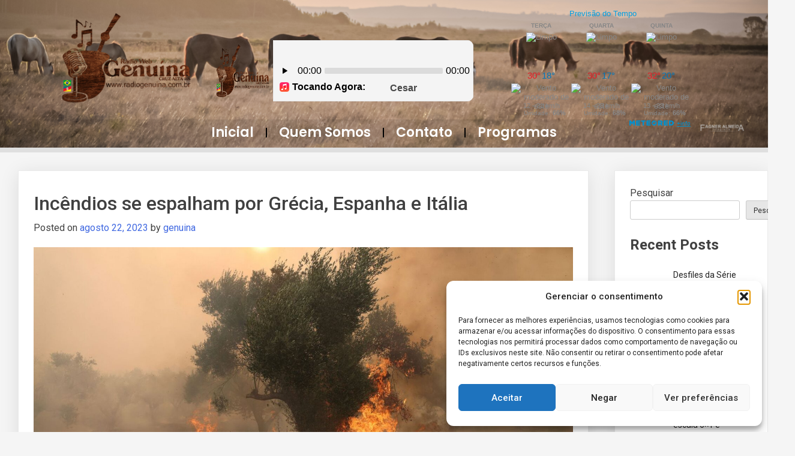

--- FILE ---
content_type: text/html;charset=UTF-8
request_url: https://sws.onradio.biz/cp/widgets/player/single/nowplay.php
body_size: 82
content:
Cesar - Oliveira - E - Rogerio - Melo - Das - Coisas - Simples

--- FILE ---
content_type: text/css
request_url: https://radiogenuina.com.br/wp-content/uploads/elementor/css/post-1406.css?ver=1770058491
body_size: 477
content:
.elementor-1406 .elementor-element.elementor-element-283e634:not(.elementor-motion-effects-element-type-background), .elementor-1406 .elementor-element.elementor-element-283e634 > .elementor-motion-effects-container > .elementor-motion-effects-layer{background-color:transparent;background-image:linear-gradient(220deg, #D22929 50%, #FFFD00 100%);}.elementor-1406 .elementor-element.elementor-element-283e634{transition:background 0.3s, border 0.3s, border-radius 0.3s, box-shadow 0.3s;}.elementor-1406 .elementor-element.elementor-element-283e634 > .elementor-background-overlay{transition:background 0.3s, border-radius 0.3s, opacity 0.3s;}.elementor-bc-flex-widget .elementor-1406 .elementor-element.elementor-element-3e87011.elementor-column .elementor-widget-wrap{align-items:center;}.elementor-1406 .elementor-element.elementor-element-3e87011.elementor-column.elementor-element[data-element_type="column"] > .elementor-widget-wrap.elementor-element-populated{align-content:center;align-items:center;}.elementor-widget-nav-menu .elementor-nav-menu .elementor-item{font-family:var( --e-global-typography-primary-font-family ), Sans-serif;font-weight:var( --e-global-typography-primary-font-weight );}.elementor-widget-nav-menu .elementor-nav-menu--main .elementor-item{color:var( --e-global-color-text );fill:var( --e-global-color-text );}.elementor-widget-nav-menu .elementor-nav-menu--main .elementor-item:hover,
					.elementor-widget-nav-menu .elementor-nav-menu--main .elementor-item.elementor-item-active,
					.elementor-widget-nav-menu .elementor-nav-menu--main .elementor-item.highlighted,
					.elementor-widget-nav-menu .elementor-nav-menu--main .elementor-item:focus{color:var( --e-global-color-accent );fill:var( --e-global-color-accent );}.elementor-widget-nav-menu .elementor-nav-menu--main:not(.e--pointer-framed) .elementor-item:before,
					.elementor-widget-nav-menu .elementor-nav-menu--main:not(.e--pointer-framed) .elementor-item:after{background-color:var( --e-global-color-accent );}.elementor-widget-nav-menu .e--pointer-framed .elementor-item:before,
					.elementor-widget-nav-menu .e--pointer-framed .elementor-item:after{border-color:var( --e-global-color-accent );}.elementor-widget-nav-menu{--e-nav-menu-divider-color:var( --e-global-color-text );}.elementor-widget-nav-menu .elementor-nav-menu--dropdown .elementor-item, .elementor-widget-nav-menu .elementor-nav-menu--dropdown  .elementor-sub-item{font-family:var( --e-global-typography-accent-font-family ), Sans-serif;font-weight:var( --e-global-typography-accent-font-weight );}.elementor-1406 .elementor-element.elementor-element-2577ca7 .elementor-menu-toggle{margin:0 auto;}.elementor-1406 .elementor-element.elementor-element-2577ca7 .elementor-nav-menu .elementor-item{font-family:"Poppins", Sans-serif;font-size:15px;font-weight:300;}.elementor-1406 .elementor-element.elementor-element-2577ca7 .elementor-nav-menu--main .elementor-item{color:#FFFFFF;fill:#FFFFFF;}.elementor-1406 .elementor-element.elementor-element-2577ca7 .elementor-nav-menu--main:not(.e--pointer-framed) .elementor-item:before,
					.elementor-1406 .elementor-element.elementor-element-2577ca7 .elementor-nav-menu--main:not(.e--pointer-framed) .elementor-item:after{background-color:var( --e-global-color-accent );}.elementor-1406 .elementor-element.elementor-element-2577ca7 .e--pointer-framed .elementor-item:before,
					.elementor-1406 .elementor-element.elementor-element-2577ca7 .e--pointer-framed .elementor-item:after{border-color:var( --e-global-color-accent );}.elementor-1406 .elementor-element.elementor-element-2577ca7{--e-nav-menu-divider-content:"";--e-nav-menu-divider-style:solid;--e-nav-menu-divider-color:#E0FF00;}.elementor-widget-text-editor{font-family:var( --e-global-typography-text-font-family ), Sans-serif;font-weight:var( --e-global-typography-text-font-weight );color:var( --e-global-color-text );}.elementor-widget-text-editor.elementor-drop-cap-view-stacked .elementor-drop-cap{background-color:var( --e-global-color-primary );}.elementor-widget-text-editor.elementor-drop-cap-view-framed .elementor-drop-cap, .elementor-widget-text-editor.elementor-drop-cap-view-default .elementor-drop-cap{color:var( --e-global-color-primary );border-color:var( --e-global-color-primary );}.elementor-1406 .elementor-element.elementor-element-413d3d4{text-align:center;font-family:"Poppins", Sans-serif;font-size:13px;font-weight:400;color:#FFFFFF;}@media(max-width:767px){.elementor-1406 .elementor-element.elementor-element-413d3d4 > .elementor-widget-container{margin:0px 0px 0px 0px;padding:0px 0px 0px 0px;}.elementor-1406 .elementor-element.elementor-element-413d3d4{text-align:center;font-size:12px;}}